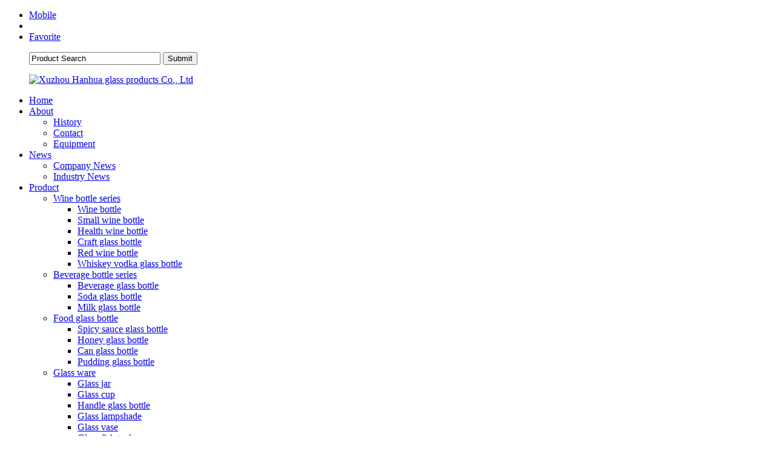

--- FILE ---
content_type: text/html; charset=utf-8
request_url: http://hanhuaglass.com/product/shoubabei
body_size: 4914
content:
<!DOCTYPE html>
<html xmlns="http://www.w3.org/1999/xhtml">
<head>
<meta http-equiv="Content-Type" content="text/html; charset=utf-8" />
<meta name="keywords" content="Wholesale of handlebar glass, price of handlebar glass, Xuzhou glass bottle manufacturer" />
<meta name="description" content="Xuzhou Hanhua glassware Co., Ltd. (www.hanhuaglass.com) is a professional manufacturer of all kinds of glassware, large capacity glass cans, glass, glass ashtray, food glass bottles, perfume glass bottles professional company." />
<title>Handle glass bottle | Products | Xuzhou Hanhua glass products Co., Ltd - Powered by DouPHP</title>
<link href="http://hanhuaglass.com/favicon.ico" rel="shortcut icon" type="image/x-icon" />
<link href="http://www.hanhuaglass.com/theme/default/style.css" rel="stylesheet" type="text/css" />
<script type="text/javascript" src="http://www.hanhuaglass.com/theme/default/images/jquery.min.js"></script>
<script type="text/javascript" src="http://www.hanhuaglass.com/theme/default/images/global.js"></script>
</head>
<body>
<div id="wrapper"> <div id="top">
 <div class="wrap">
  <ul class="topNav">
    
      <li><a href="http://hanhuaglass.com/m">Mobile</a></li>
   <li class="spacer"></li>
    
      <li><a href="javascript:AddFavorite('http://hanhuaglass.com/', 'Xuzhou Hanhua glass products Co., Ltd')">Favorite</a></li>
     </ul>
  <ul class="search">
   <div class="searchBox">
    <form name="search" id="search" method="get" action="http://hanhuaglass.com/">
     <input name="s" type="text" class="keyword" value="Product Search" onclick="inputClick(this, 'Product Search')" size="25" autocomplete="off">
     <input type="submit" class="btnSearch" value="Submit">
    </form>
   </div>
  </ul>
 </div>
</div>
<div id="header">
 <div class="wrap">
  <ul class="logo">
   <a href="http://hanhuaglass.com/"><img src="http://www.hanhuaglass.com/theme/default/images/logo.gif" alt="Xuzhou Hanhua glass products Co., Ltd" title="Xuzhou Hanhua glass products Co., Ltd" /></a>
  </ul>
  <ul class="mainNav">
   <li class="m"><a href="http://hanhuaglass.com/" class="nav">Home</a></li>
      <li class="m"><a href="http://hanhuaglass.com/about.html" class="nav">About</a> 
        <ul>
          <li><a href="http://hanhuaglass.com/history.html" class="child">History</a> 
       
     </li>
          <li><a href="http://hanhuaglass.com/contact.html" class="child">Contact</a> 
       
     </li>
          <li><a href="http://hanhuaglass.com/onepic" class="child">Equipment</a> 
       
     </li>
         </ul>
     
   </li>
      <li class="m"><a href="http://hanhuaglass.com/news" class="nav">News</a> 
        <ul>
          <li><a href="http://hanhuaglass.com/news/company" class="child">Company News</a> 
       
     </li>
          <li><a href="http://hanhuaglass.com/news/industry" class="child">Industry News</a> 
       
     </li>
         </ul>
     
   </li>
      <li class="m"><a href="http://hanhuaglass.com/product" class="nav cur">Product</a> 
        <ul>
          <li><a href="http://hanhuaglass.com/product/winebottle" class="child parent">Wine bottle series</a> 
            <ul>
              <li><a href="http://hanhuaglass.com/product/jiuping" class="children">Wine bottle</a></li>
              <li><a href="http://hanhuaglass.com/product/xiaojiuping" class="children">Small wine bottle</a></li>
              <li><a href="http://hanhuaglass.com/product/baojianjiuping" class="children">Health wine bottle</a></li>
              <li><a href="http://hanhuaglass.com/product/gongyijiuping" class="children">Craft glass bottle</a></li>
              <li><a href="http://hanhuaglass.com/product/bolihongjiuping" class="children">Red wine bottle</a></li>
              <li><a href="http://hanhuaglass.com/product/weishijifutejiajiuping" class="children">Whiskey vodka glass bottle</a></li>
             </ul>
       
     </li>
          <li><a href="http://hanhuaglass.com/product/yinliaopingxilie" class="child parent">Beverage bottle series</a> 
            <ul>
              <li><a href="http://hanhuaglass.com/product/yinliaoboliping" class="children">Beverage glass bottle</a></li>
              <li><a href="http://hanhuaglass.com/product/qishuiboliping" class="children">Soda glass bottle</a></li>
              <li><a href="http://hanhuaglass.com/product/niunaiboliping" class="children">Milk glass bottle</a></li>
             </ul>
       
     </li>
          <li><a href="http://hanhuaglass.com/product/shipinboliping" class="child parent">Food glass bottle</a> 
            <ul>
              <li><a href="http://hanhuaglass.com/product/jiangcaiboliping" class="children">Spicy sauce glass bottle</a></li>
              <li><a href="http://hanhuaglass.com/product/fengmiboliping" class="children">Honey glass bottle</a></li>
              <li><a href="http://hanhuaglass.com/product/guantouboliping" class="children">Can glass bottle</a></li>
              <li><a href="http://hanhuaglass.com/product/budingboliping" class="children">Pudding glass bottle</a></li>
             </ul>
       
     </li>
          <li><a href="http://hanhuaglass.com/product/bolizhipin" class="child parent">Glass ware</a> 
            <ul>
              <li><a href="http://hanhuaglass.com/product/boliguan" class="children">Glass jar</a></li>
              <li><a href="http://hanhuaglass.com/product/bolibei" class="children">Glass cup</a></li>
              <li><a href="http://hanhuaglass.com/product/shoubabei" class="children">Handle glass bottle</a></li>
              <li><a href="http://hanhuaglass.com/product/bolidengzhao" class="children">Glass lampshade</a></li>
              <li><a href="http://hanhuaglass.com/product/bolihuaping" class="children">Glass vase</a></li>
              <li><a href="http://hanhuaglass.com/product/boliyugang" class="children">Glass fish tank</a></li>
              <li><a href="http://hanhuaglass.com/product/bolicanhe" class="children">Glass lunch box</a></li>
              <li><a href="http://hanhuaglass.com/product/yabeiji" class="children">Cup Press</a></li>
              <li><a href="http://hanhuaglass.com/product/gaodangbolping" class="children">High grade glass bottle</a></li>
             </ul>
       
     </li>
          <li><a href="http://hanhuaglass.com/product/chufangzhuanyongboliping" class="child parent">Special glass bottle for kitchen</a> 
            <ul>
              <li><a href="http://hanhuaglass.com/product/tiaoliaoboliping" class="children">Pepper glass bottle</a></li>
              <li><a href="http://hanhuaglass.com/product/mayouboliping" class="children">Sesame oil glass bottle</a></li>
              <li><a href="http://hanhuaglass.com/product/ganlanyouboliping" class="children">Olive oil glass bottle</a></li>
             </ul>
       
     </li>
          <li><a href="http://hanhuaglass.com/product/huazhuangpinbolipingxilie" class="child parent">Cosmetic glass bottle series</a> 
            <ul>
              <li><a href="http://hanhuaglass.com/product/xiangshuiboliping" class="children">Perfume glass bottles</a></li>
              <li><a href="http://hanhuaglass.com/product/gaoshuangboliping" class="children">Cream glass bottle</a></li>
              <li><a href="http://hanhuaglass.com/product/jingyouboliping" class="children">Essential oil glass bottle</a></li>
              <li><a href="http://hanhuaglass.com/product/huazhuangpinboliping" class="children">Cosmetic glass bottle</a></li>
              <li><a href="http://hanhuaglass.com/product/zhijiayouboliping" class="children">Small Glass Bottles</a></li>
             </ul>
       
     </li>
          <li><a href="http://hanhuaglass.com/product/bolizhutai" class="child">Glass candlestick</a> 
       
     </li>
          <li><a href="http://hanhuaglass.com/product/xiangxunboliping" class="child">Fragrant glass bottle</a> 
       
     </li>
          <li><a href="http://hanhuaglass.com/product/qitaboliping" class="child parent">Other glass bottles</a> 
            <ul>
              <li><a href="http://hanhuaglass.com/product/zupeiboliping" class="children">Culture glass bottle</a></li>
              <li><a href="http://hanhuaglass.com/product/shijiboliping" class="children">Reagent glass bottle</a></li>
              <li><a href="http://hanhuaglass.com/product/moshuiboliping" class="children">Ink glass bottle</a></li>
              <li><a href="http://hanhuaglass.com/product/weiniaoqiboliping" class="children">Bird feeder glass bottle</a></li>
              <li><a href="http://hanhuaglass.com/product/jiujingdingboliping" class="children">Alcohol lamp glass bottle</a></li>
              <li><a href="http://hanhuaglass.com/product/pipagaoboliping" class="children">Glass bottle of loquat cream</a></li>
              <li><a href="http://hanhuaglass.com/product/bahuoguanboliping" class="children">Cupping glass bottle</a></li>
              <li><a href="http://hanhuaglass.com/product/qitagezhongboliping" class="children">Other glass bottles</a></li>
              <li><a href="http://hanhuaglass.com/product/peitaopinggai" class="children">Bottle cap</a></li>
              <li><a href="http://hanhuaglass.com/product/qitapeijian" class="children">Other accessories</a></li>
             </ul>
       
     </li>
          <li><a href="http://hanhuaglass.com/product/shenjiagongboliping" class="child parent">Deep processing glass bottle</a> 
            <ul>
              <li><a href="http://hanhuaglass.com/product/mengshaboliping" class="children">Frosted glass bottle</a></li>
              <li><a href="http://hanhuaglass.com/product/kaohuaboliping" class="children">Baked flower glass bottle</a></li>
              <li><a href="http://hanhuaglass.com/product/pentuboliping" class="children">Spray glass bottle</a></li>
              <li><a href="http://hanhuaglass.com/product/siyinboliping" class="children">Silk screen glass bottle</a></li>
             </ul>
       
     </li>
         </ul>
     
   </li>
      <li class="m"><a href="http://hanhuaglass.com/certificate" class="nav">Honor</a> 
     
   </li>
      <li class="m"><a href="http://hanhuaglass.com/job" class="nav">Jobs</a> 
     
   </li>
      <li class="m"><a href="http://hanhuaglass.com/contact.html" class="nav">Contact</a> 
     
   </li>
      <li class="m"><a href="http://hanhuaglass.com/guestbook" class="nav">Guestbook</a> 
     
   </li>
      <li class="m"><a href="http://www.hanhuaboli.com" class="nav" target="_blank">中文站</a> 
     
   </li>
      <p class="clear"></p>
  </ul>
  <p class="clear"></p>
 </div>
</div> <div class="wrap mb">
  <div id="pageLeft"> <div class="treeBox">
 <h3>Product Category</h3>
 <ul>
    <li><a href="http://hanhuaglass.com/product/winebottle">Wine bottle series</a></li>
    <ul>
      <li>-<a href="http://hanhuaglass.com/product/jiuping">Wine bottle</a></li>
      <li>-<a href="http://hanhuaglass.com/product/xiaojiuping">Small wine bottle</a></li>
      <li>-<a href="http://hanhuaglass.com/product/baojianjiuping">Health wine bottle</a></li>
      <li>-<a href="http://hanhuaglass.com/product/bolihongjiuping">Red wine bottle</a></li>
      <li>-<a href="http://hanhuaglass.com/product/gongyijiuping">Craft glass bottle</a></li>
      <li>-<a href="http://hanhuaglass.com/product/weishijifutejiajiuping">Whiskey vodka glass bottle</a></li>
      <li>-<a href="http://hanhuaglass.com/product/jingbailiaobolijiuping">Crystal white glass wine bottle</a></li>
      <li>-<a href="http://hanhuaglass.com/product/chaseboli">Tawny glass bottle</a></li>
     </ul>
      <li><a href="http://hanhuaglass.com/product/yinliaopingxilie">Beverage bottle series</a></li>
    <ul>
      <li>-<a href="http://hanhuaglass.com/product/yinliaoboliping">Beverage glass bottle</a></li>
      <li>-<a href="http://hanhuaglass.com/product/qishuiboliping">Soda glass bottle</a></li>
      <li>-<a href="http://hanhuaglass.com/product/niunaiboliping">Milk glass bottle</a></li>
      <li>-<a href="http://hanhuaglass.com/product/kakouboliping">Snap on glass bottle</a></li>
     </ul>
      <li><a href="http://hanhuaglass.com/product/shipinboliping">Food glass bottle</a></li>
    <ul>
      <li>-<a href="http://hanhuaglass.com/product/jiangcaiboliping">Spicy sauce glass bottle</a></li>
      <li>-<a href="http://hanhuaglass.com/product/fengmiboliping">Honey glass bottle</a></li>
      <li>-<a href="http://hanhuaglass.com/product/guantouboliping">Can glass bottle</a></li>
      <li>-<a href="http://hanhuaglass.com/product/budingboliping">Pudding glass bottle</a></li>
     </ul>
      <li><a href="http://hanhuaglass.com/product/bolizhipin">Glass ware</a></li>
    <ul>
      <li>-<a href="http://hanhuaglass.com/product/boliguan">Glass jar</a></li>
      <li>-<a href="http://hanhuaglass.com/product/bolibei">Glass cup</a></li>
      <li>-<a href="http://hanhuaglass.com/product/bolidengzhao">Glass lampshade</a></li>
      <li class="cur">-<a href="http://hanhuaglass.com/product/shoubabei">Handle glass bottle</a></li>
      <li>-<a href="http://hanhuaglass.com/product/bolihuaping">Glass vase</a></li>
      <li>-<a href="http://hanhuaglass.com/product/boliyugang">Glass fish tank</a></li>
      <li>-<a href="http://hanhuaglass.com/product/bolicanhe">Glass lunch box</a></li>
      <li>-<a href="http://hanhuaglass.com/product/yabeiji">Cup Press</a></li>
      <li>-<a href="http://hanhuaglass.com/product/gaodangbolping">High grade glass bottle</a></li>
      <li>-<a href="http://hanhuaglass.com/product/boligongyiping">Glass Craft Bottle</a></li>
      <li>-<a href="http://hanhuaglass.com/product/yuanseboliping">Primary color glass bottle</a></li>
     </ul>
      <li><a href="http://hanhuaglass.com/product/chufangzhuanyongboliping">Special glass bottle for kitchen</a></li>
    <ul>
      <li>-<a href="http://hanhuaglass.com/product/tiaoliaoboliping">Seasoning glass bottle</a></li>
      <li>-<a href="http://hanhuaglass.com/product/mayouboliping">Sesame oil glass bottle</a></li>
      <li>-<a href="http://hanhuaglass.com/product/ganlanyouboliping">Olive oil glass bottle</a></li>
     </ul>
      <li><a href="http://hanhuaglass.com/product/huazhuangpinbolipingxilie">Cosmetic glass bottle series</a></li>
    <ul>
      <li>-<a href="http://hanhuaglass.com/product/xiangshuiboliping">Perfume glass bottles</a></li>
      <li>-<a href="http://hanhuaglass.com/product/gaoshuangboliping">Cream glass bottle</a></li>
      <li>-<a href="http://hanhuaglass.com/product/huazhuangpinboliping">Cosmetic glass bottle</a></li>
      <li>-<a href="http://hanhuaglass.com/product/jingyouboliping">Essential oil glass bottle</a></li>
      <li>-<a href="http://hanhuaglass.com/product/zhijiayouboliping">Glass nail polish bottle</a></li>
      <li>-<a href="http://hanhuaglass.com/product/ruyeboliping">Lotion glass bottle</a></li>
     </ul>
      <li><a href="http://hanhuaglass.com/product/bolizhutai">Glass candlestick</a></li>
      <li><a href="http://hanhuaglass.com/product/xiangxunboliping">Fragrant glass bottle</a></li>
      <li><a href="http://hanhuaglass.com/product/qitaboliping">Other glass bottles</a></li>
    <ul>
      <li>-<a href="http://hanhuaglass.com/product/zupeiboliping">Culture glass bottle</a></li>
      <li>-<a href="http://hanhuaglass.com/product/shijiboliping">Reagent glass bottle</a></li>
      <li>-<a href="http://hanhuaglass.com/product/moshuiboliping">Ink glass bottle</a></li>
      <li>-<a href="http://hanhuaglass.com/product/weiniaoqiboliping">Bird feeder glass bottle</a></li>
      <li>-<a href="http://hanhuaglass.com/product/jiujingdingboliping">Alcohol lamp glass bottle</a></li>
      <li>-<a href="http://hanhuaglass.com/product/pipagaoboliping">Glass bottle of loquat cream</a></li>
      <li>-<a href="http://hanhuaglass.com/product/bahuoguanboliping">Cupping glass bottle</a></li>
      <li>-<a href="http://hanhuaglass.com/product/qitagezhongboliping">Other glass bottles</a></li>
      <li>-<a href="http://hanhuaglass.com/product/peitaopinggai">Bottle cap</a></li>
      <li>-<a href="http://hanhuaglass.com/product/qitapeijian">Other accessories</a></li>
     </ul>
      <li><a href="http://hanhuaglass.com/product/shenjiagongboliping">Deep processing glass bottle</a></li>
    <ul>
      <li>-<a href="http://hanhuaglass.com/product/mengshaboliping">Frosted glass bottle</a></li>
      <li>-<a href="http://hanhuaglass.com/product/kaohuaboliping">Baked flower glass bottle</a></li>
      <li>-<a href="http://hanhuaglass.com/product/pentuboliping">Spray glass bottle</a></li>
      <li>-<a href="http://hanhuaglass.com/product/siyinboliping">Silk screen glass bottle</a></li>
     </ul>
     </ul>
</div> </div>
  <div id="pageIn"> <div class="urHere">Your Position：<a href="http://hanhuaglass.com/">Home</a><b>></b><a href=http://hanhuaglass.com/product>Products</a><b>></b>Handle glass bottle</div>   <div id="productList"> 
     
    <dl>
     <dt><a href="http://hanhuaglass.com/product/shoubabei/1249.html"><img src="http://hanhuaglass.com/images/product/1249_1757558728175116_thumb.jpg" alt="100ML glass wine glass with handle" /></a></dt>
     <dd>
      <p class="name"><a href="http://hanhuaglass.com/product/shoubabei/1249.html" title="100ML glass wine glass with handle">100ML glass wine glass with handle</a></p>
      <p class="brief">       
       </p>
      <p class="price">Price：Negotiable</p>
     </dd>
    </dl>
     
    <dl class="noMargin">
     <dt><a href="http://hanhuaglass.com/product/shoubabei/1244.html"><img src="http://hanhuaglass.com/images/product/1244_1755744309963522_thumb.jpg" alt="150ml glass cup with handle" /></a></dt>
     <dd>
      <p class="name"><a href="http://hanhuaglass.com/product/shoubabei/1244.html" title="150ml glass cup with handle">150ml glass cup with handle</a></p>
      <p class="brief">       
       </p>
      <p class="price">Price：Negotiable</p>
     </dd>
    </dl>
     
    <dl>
     <dt><a href="http://hanhuaglass.com/product/shoubabei/1130.html"><img src="" alt="80ml glass coffee cup with handle" /></a></dt>
     <dd>
      <p class="name"><a href="http://hanhuaglass.com/product/shoubabei/1130.html" title="80ml glass coffee cup with handle">80ml glass coffee cup with handle</a></p>
      <p class="brief">80ml glass coffee cup with handle       
       </p>
      <p class="price">Price：Negotiable</p>
     </dd>
    </dl>
     
    <dl class="noMargin">
     <dt><a href="http://hanhuaglass.com/product/shoubabei/1123.html"><img src="http://hanhuaglass.com/images/product/1123_1721476258120001_thumb.jpg" alt="1000ml vertical glass strip for cold water kettle" /></a></dt>
     <dd>
      <p class="name"><a href="http://hanhuaglass.com/product/shoubabei/1123.html" title="1000ml vertical glass strip for cold water kettle">1000ml vertical glass strip for cold water kettle</a></p>
      <p class="brief">1000ml vertical glass strip for cold water...</p>
      <p class="price">Price：Negotiable</p>
     </dd>
    </dl>
     
    <dl>
     <dt><a href="http://hanhuaglass.com/product/shoubabei/1115.html"><img src="http://hanhuaglass.com/images/product/1115_1721475364632734_thumb.jpg" alt="850ml glass cold water kettle with handle" /></a></dt>
     <dd>
      <p class="name"><a href="http://hanhuaglass.com/product/shoubabei/1115.html" title="850ml glass cold water kettle with handle">850ml glass cold water kettle with handle</a></p>
      <p class="brief">   850ml glass cold water kettle with handle...</p>
      <p class="price">Price：Negotiable</p>
     </dd>
    </dl>
     
    <dl class="noMargin">
     <dt><a href="http://hanhuaglass.com/product/shoubabei/1110.html"><img src="http://hanhuaglass.com/images/product/1110_1721013029514279_thumb.jpg" alt="900ml glass cold water kettle with handle" /></a></dt>
     <dd>
      <p class="name"><a href="http://hanhuaglass.com/product/shoubabei/1110.html" title="900ml glass cold water kettle with handle">900ml glass cold water kettle with handle</a></p>
      <p class="brief">900ml glass cold water kettle with handle...</p>
      <p class="price">Price：Negotiable</p>
     </dd>
    </dl>
     
    <dl>
     <dt><a href="http://hanhuaglass.com/product/shoubabei/1101.html"><img src="http://hanhuaglass.com/images/product/1101_1720920346252340_thumb.jpg" alt="500ml Mason glass cup with handle for export" /></a></dt>
     <dd>
      <p class="name"><a href="http://hanhuaglass.com/product/shoubabei/1101.html" title="500ml Mason glass cup with handle for export">500ml Mason glass cup with handle for export</a></p>
      <p class="brief"> 500ml Mason glass cup with handle for export...</p>
      <p class="price">Price：Negotiable</p>
     </dd>
    </dl>
     
    <dl class="noMargin">
     <dt><a href="http://hanhuaglass.com/product/shoubabei/1100.html"><img src="http://hanhuaglass.com/images/product/1100_1720840764520806_thumb.jpg" alt="900ml Cactus with Glass Cold Pot" /></a></dt>
     <dd>
      <p class="name"><a href="http://hanhuaglass.com/product/shoubabei/1100.html" title="900ml Cactus with Glass Cold Pot">900ml Cactus with Glass Cold Pot</a></p>
      <p class="brief">  900ml Cactus with Glass Cold Pot     
       </p>
      <p class="price">Price：Negotiable</p>
     </dd>
    </dl>
     
    <dl>
     <dt><a href="http://hanhuaglass.com/product/shoubabei/1079.html"><img src="http://hanhuaglass.com/images/product/1079_1720167385259715_thumb.jpg" alt="Wholesale 900ml glass cold water kettle with handle" /></a></dt>
     <dd>
      <p class="name"><a href="http://hanhuaglass.com/product/shoubabei/1079.html" title="Wholesale 900ml glass cold water kettle with handle">Wholesale 900ml glass cold water kettle with handle</a></p>
      <p class="brief">  Wholesale 900ml glass cold water kettle with...</p>
      <p class="price">Price：Negotiable</p>
     </dd>
    </dl>
     
    <dl class="noMargin">
     <dt><a href="http://hanhuaglass.com/product/shoubabei/1038.html"><img src="http://hanhuaglass.com/images/product/1038_1717294137481703_thumb.jpg" alt="150ml glass with a handle for juice drinks" /></a></dt>
     <dd>
      <p class="name"><a href="http://hanhuaglass.com/product/shoubabei/1038.html" title="150ml glass with a handle for juice drinks">150ml glass with a handle for juice drinks</a></p>
      <p class="brief">  150ml glass with a handle for juice drinks...</p>
      <p class="price">Price：Negotiable</p>
     </dd>
    </dl>
     
    <dl>
     <dt><a href="http://hanhuaglass.com/product/shoubabei/1032.html"><img src="http://hanhuaglass.com/images/product/1032_1712564342766819_thumb.jpg" alt="Export 120ml glass coffee cup with handle" /></a></dt>
     <dd>
      <p class="name"><a href="http://hanhuaglass.com/product/shoubabei/1032.html" title="Export 120ml glass coffee cup with handle">Export 120ml glass coffee cup with handle</a></p>
      <p class="brief">       
       </p>
      <p class="price">Price：Negotiable</p>
     </dd>
    </dl>
     
    <dl class="noMargin">
     <dt><a href="http://hanhuaglass.com/product/shoubabei/1020.html"><img src="http://hanhuaglass.com/images/product/1020_1712374468401123_thumb.jpg" alt="100ml export glass coffee cup" /></a></dt>
     <dd>
      <p class="name"><a href="http://hanhuaglass.com/product/shoubabei/1020.html" title="100ml export glass coffee cup">100ml export glass coffee cup</a></p>
      <p class="brief">       
       </p>
      <p class="price">Price：Negotiable</p>
     </dd>
    </dl>
     
    <dl>
     <dt><a href="http://hanhuaglass.com/product/shoubabei/918.html"><img src="http://hanhuaglass.com/images/product/918_1708823409471203_thumb.jpg" alt="550ml glass Mason juice drink cup with handle" /></a></dt>
     <dd>
      <p class="name"><a href="http://hanhuaglass.com/product/shoubabei/918.html" title="550ml glass Mason juice drink cup with handle">550ml glass Mason juice drink cup with handle</a></p>
      <p class="brief">       
       </p>
      <p class="price">Price：Negotiable</p>
     </dd>
    </dl>
     
    <dl class="noMargin">
     <dt><a href="http://hanhuaglass.com/product/shoubabei/905.html"><img src="http://hanhuaglass.com/images/product/905_1708650017759892_thumb.jpg" alt="270ml glass juice drink cup with handle" /></a></dt>
     <dd>
      <p class="name"><a href="http://hanhuaglass.com/product/shoubabei/905.html" title="270ml glass juice drink cup with handle">270ml glass juice drink cup with handle</a></p>
      <p class="brief">       
       </p>
      <p class="price">Price：Negotiable</p>
     </dd>
    </dl>
     
    <dl>
     <dt><a href="http://hanhuaglass.com/product/shoubabei/894.html"><img src="http://hanhuaglass.com/images/product/894_1708564924194602_thumb.jpg" alt="Manufacturer of 1000ml glass cold water kettle with handle" /></a></dt>
     <dd>
      <p class="name"><a href="http://hanhuaglass.com/product/shoubabei/894.html" title="Manufacturer of 1000ml glass cold water kettle with handle">Manufacturer of 1000ml glass cold water kettle with handle</a></p>
      <p class="brief">       
       </p>
      <p class="price">Price：Negotiable</p>
     </dd>
    </dl>
     
    <dl class="noMargin">
     <dt><a href="http://hanhuaglass.com/product/shoubabei/856.html"><img src="http://hanhuaglass.com/images/product/856_1706922863276153_thumb.jpg" alt="70ml glass with a handle for juice drinks" /></a></dt>
     <dd>
      <p class="name"><a href="http://hanhuaglass.com/product/shoubabei/856.html" title="70ml glass with a handle for juice drinks">70ml glass with a handle for juice drinks</a></p>
      <p class="brief"> 70ml glass with a handle for juice drinks...</p>
      <p class="price">Price：Negotiable</p>
     </dd>
    </dl>
     
    <dl>
     <dt><a href="http://hanhuaglass.com/product/shoubabei/850.html"><img src="http://hanhuaglass.com/images/product/850_1706664128331155_thumb.jpg" alt="Wholesale 80ml glass cups with a handle for juice drinks" /></a></dt>
     <dd>
      <p class="name"><a href="http://hanhuaglass.com/product/shoubabei/850.html" title="Wholesale 80ml glass cups with a handle for juice drinks">Wholesale 80ml glass cups with a handle for juice drinks</a></p>
      <p class="brief"> Wholesale 80ml glass cups with a handle for...</p>
      <p class="price">Price：Negotiable</p>
     </dd>
    </dl>
     
    <dl class="noMargin">
     <dt><a href="http://hanhuaglass.com/product/shoubabei/812.html"><img src="http://hanhuaglass.com/images/product/812_1706228541841003_thumb.jpg" alt="Wholesale 60ml glass export small wine glass with handle" /></a></dt>
     <dd>
      <p class="name"><a href="http://hanhuaglass.com/product/shoubabei/812.html" title="Wholesale 60ml glass export small wine glass with handle">Wholesale 60ml glass export small wine glass with handle</a></p>
      <p class="brief"> Wholesale 60ml glass export small wine glass...</p>
      <p class="price">Price：Negotiable</p>
     </dd>
    </dl>
     
    <dl>
     <dt><a href="http://hanhuaglass.com/product/shoubabei/802.html"><img src="http://hanhuaglass.com/images/product/802_1706143498262993_thumb.jpg" alt="60ml export glass with small wine glasses wholesale" /></a></dt>
     <dd>
      <p class="name"><a href="http://hanhuaglass.com/product/shoubabei/802.html" title="60ml export glass with small wine glasses wholesale">60ml export glass with small wine glasses wholesale</a></p>
      <p class="brief"> 60ml export glass with small wine glasses...</p>
      <p class="price">Price：Negotiable</p>
     </dd>
    </dl>
     
    <dl class="noMargin">
     <dt><a href="http://hanhuaglass.com/product/shoubabei/731.html"><img src="http://hanhuaglass.com/images/product/731_1705661923516601_thumb.jpg" alt="Manufacturer's direct sales of 500ml fruit juice beverage glass cups with handles" /></a></dt>
     <dd>
      <p class="name"><a href="http://hanhuaglass.com/product/shoubabei/731.html" title="Manufacturer's direct sales of 500ml fruit juice beverage glass cups with handles">Manufacturer's direct sales of 500ml fruit juice beverage glass cups with handles</a></p>
      <p class="brief">Manufacturer's direct sales of 500ml fruit...</p>
      <p class="price">Price：Negotiable</p>
     </dd>
    </dl>
        <div class="clear"></div>
   </div>
   <div class="pager">Total 57 records，Divided into 3 pages，The 1 pages | <a href="http://hanhuaglass.com/product/shoubabei/o1">First</a> Prev <a href="http://hanhuaglass.com/product/shoubabei/o2">Next</a> <a href="http://hanhuaglass.com/product/shoubabei/o3">Last</a></div> </div>
  <div class="clear"></div>
 </div>
 <script type="text/javascript" src="http://www.hanhuaglass.com/theme/default/images/online_service.js"></script>
<div class="onlineService">
 <div class="onlineIcon">Live Chat</div>
 <div id="pop">
  <ul class="onlineQQ">
    <a href="http://wpa.qq.com/msgrd?v=3&uin=1283336568&site=qq&menu=yes" target="_blank">Start Chat</a>
    </ul>
  <ul class="service">
   <li>Tel<br />18018479596</li>
   <li><a href="http://hanhuaglass.com/guestbook">Add Message</a></li>
   <li>二维码</li>
   <img src="http://www.hanhuaboli.com/images/hanhua.jpg" width="90" height="90" >
  </ul>
 </div>
 <p class="goTop"><a href="javascript:;" onfocus="this.blur();" class="goBtn"></a></p>
</div>
 <div id="footer">
 <div class="wrap">
  <div class="footNav"><a href="http://hanhuaglass.com/about.html">About</a><i>|</i><a href="http://hanhuaglass.com/market.html">Market</a><i>|</i><a href="http://hanhuaglass.com/certificate">Certificate</a><i>|</i><a href="http://hanhuaglass.com/job">Job</a><i>|</i><a href="http://hanhuaglass.com/contact.html">Contact</a><i>|</i><a href="http://hanhuaglass.com/m">Mobile</a></div>
  <div class="copyRight">© Xuzhou Hanhua glass products Co., Ltd 2019 All Rights Reserved. <a href='http://www.douphp.com' target='_blank'>Powered by DouPHP</a> </div>
  </div>
</div>
 </div>
</body>
</html>